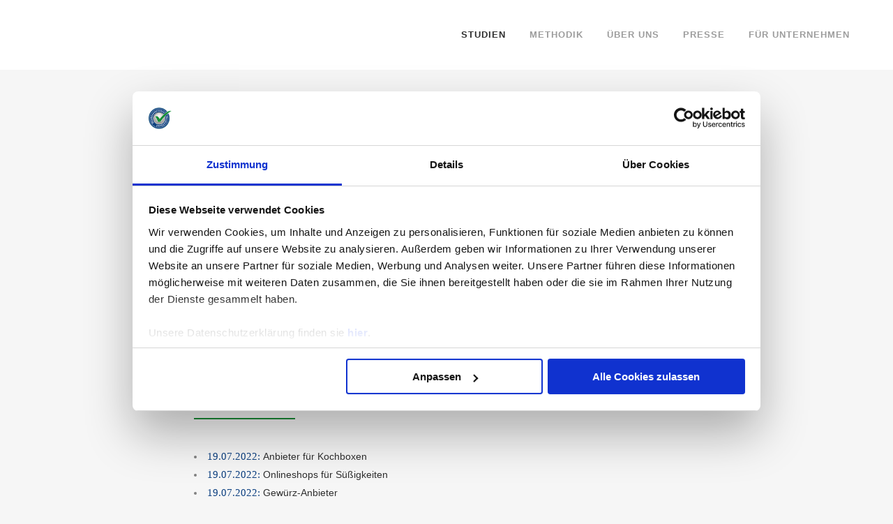

--- FILE ---
content_type: application/x-javascript
request_url: https://consentcdn.cookiebot.com/consentconfig/d3c24174-0265-48a0-bfed-d05ee250df0c/markenvertrauen-deutschland.de/configuration.js
body_size: -29
content:
CookieConsent.configuration.tags.push({id:186185593,type:"script",tagID:"",innerHash:"",outerHash:"",tagHash:"11054625852383",url:"https://consent.cookiebot.com/uc.js",resolvedUrl:"https://consent.cookiebot.com/uc.js",cat:[1]});